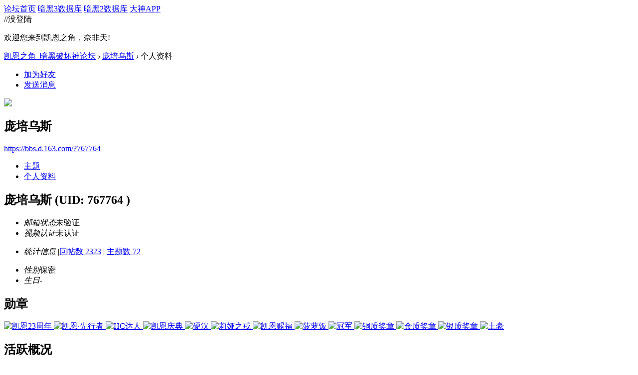

--- FILE ---
content_type: text/html; charset=gbk
request_url: https://bbs.d.163.com/home.php?mod=space&uid=767764&do=profile
body_size: 6139
content:
<!DOCTYPE html>
<html>
<head>
<script src="//bbs.16163.com/static/js/gray.js" type="text/javascript"></script>
<meta http-equiv="Content-Type" content="text/html; charset=gbk" />
<title>庞培乌斯的个人资料 -  凯恩之角_暗黑破坏神论坛 -  Powered by Discuz!</title>
<meta name="keywords" content="庞培乌斯的个人资料" />
<meta name="description" content="庞培乌斯的个人资料 ,凯恩之角_暗黑破坏神论坛" />
<meta name="generator" content="Discuz! X3.3" />
<meta name="author" content="Discuz! Team and Comsenz UI Team" />
<meta name="copyright" content="2001-2012 Comsenz Inc." />
<meta name="MSSmartTagsPreventParsing" content="True" />
<meta http-equiv="MSThemeCompatible" content="Yes" />
<base href="https://bbs.d.163.com/" /><link rel="stylesheet" type="text/css" href="data/cache/style_4_common.css?W34" /><link rel="stylesheet" type="text/css" href="data/cache/style_4_home_space.css?W34" /><script type="text/javascript">var STYLEID = '4', STATICURL = 'static/', IMGDIR = './template/d3/images', VERHASH = 'W34', charset = 'gbk', discuz_uid = '0', cookiepre = 'd3_2132_', cookiedomain = '', cookiepath = '/', showusercard = '1', attackevasive = '0', disallowfloat = 'login|newthread|reply|viewwarning|tradeorder|usergroups', creditnotice = '', defaultstyle = '', REPORTURL = 'aHR0cDovL2Jicy5kLjE2My5jb20vaG9tZS5waHA/bW9kPXNwYWNlJnVpZD03Njc3NjQmZG89cHJvZmlsZQ==', SITEURL = 'https://bbs.d.163.com/', JSPATH = 'static/js/';</script>
<script src="static/js/common.js?W34" type="text/javascript"></script>
<meta name="application-name" content="凯恩之角_暗黑破坏神论坛" />







<meta name="msapplication-tooltip" content="凯恩之角_暗黑破坏神论坛" />














<meta name="msapplication-task" content="name=论坛;action-uri=https://bbs.d.163.com/forum.php;icon-uri=https://bbs.d.163.com/./template/d3/images/bbs.ico" />














<script src="static/js/home.js?W34" type="text/javascript"></script>














    <link rel="stylesheet" href="/template/d3/css/normalize.css"/>







     <link rel="stylesheet" id="css_d3" type="text/css" href="template/d3/common/d3.css?W34" />









<script src="//img1.cache.netease.com/game/classes/js/jquery-1.8.3.min.js" type="text/javascript"></script>







<script type="text/javascript">







window['\u0024j'] = jQuery.noConflict();







</script>







<!-- // <script src="https://img3.cache.netease.com/game/diablo3/bbs/sign/sigv0730.js" type="text/javascript" type="text/javascript"></script> -->







    <script src="/template/d3/js/transform.min.js" type="text/javascript" type="text/javascript"></script>






























    <link rel="stylesheet" href="/template/d3/css/sigv0807.css" />






<!-- <script src="https://img3.cache.netease.com/game/diablo3/bbs/sign/transform0721.js" type="text/javascript" type="text/javascript"></script> -->







<!--[if IE 6]>







<script src="template/d3/js/png.js" type="text/javascript" type="text/javascript"></script>







<link rel="stylesheet" id="css_ie6" type="text/css" href="template/d3/common/ie6.css" />







<script type="text/javascript">DD_belatedPNG.fix('.fl_icn_g img,.bott_line,.fl_tb img,#hd .avt a');







//,.ntc_l,.er,.pn,.oshr,#diy-tg,#diy-tg_menu,#nv li,#nv li.a,#nv li a:hover,#mu ul,#scrolltop,#uhd .mn,.tb .o,tbx .a,.xl ol,#toptb,.pm,.pmt,.pmd,.pmo,.passlevel,.bac







</script>







<![endif]-->





<script>
jQuery(function($){
$('.J_login').click(function(){
if(!iPlayLogin.loginTool.isLogin()){
            iPlayLogin.loginTool.loginShake()
        }
        return false;
})
})
</script>









</head><body id="nv_home" class="pg_space" onkeydown="if(event.keyCode==27) return false;"><input type="hidden" value="8fd77da4" id="FORMHASH">
<div id="ntesNavFixdwrap"></div>
<script src="/template/d3/js/ntes_bbssitenav_2016.js?W34" type="text/javascript"></script>
<script src="https://g.166.net/opd/latest/d3-bbs-navlogin/nav.min.js?W34" type="text/javascript"></script>
<script>
;(function(){
var temp = iPlayLogin.loginTool.isLogin();
iPlayLogin.ready = true;
iPlayLogin.tools.myEvent.addEvent(iPlayLogin.constant.EVENTNAME.UC_INFO_SUC,function(e,res){
    if(!temp){
        location.reload();
    }
});
})();
</script>
<div id="main" class="g-wrap">
<div class="footerbg">






<div id="append_parent"></div><div id="ajaxwaitid"></div>






















<div id="qmenu_menu" class="quick_btn blk" style="display: none;">














<div class="ptm pbw hm">







请 <a href="javascript:;" class="xi2" onclick="lsSubmit()"><strong>登录</strong></a> 后使用快捷导航<br />没有帐号？<a href="member.php?mod=register" class="xi2 xw1">注册网易通行证</a>







</div>














</div>







<div id="hd">
        <a href="//d.163.com" id="returnd3" target="_blank" title="凯恩之角"></a>
<s class="d3logo"></s>
 <a href="https://i.play.163.com/?from=db3_2" class="btn-donwload-client-msg" target="_blank"><s></s></a>
<a href="javascript:;" id="ToTopTo" onclick="document.documentElement.scrollTop = document.body.scrollTop=0;" target="_self" class="totop"></a>




<div class="wp">
<div class="hdc cl">

</div>

</div>
















</div>





<div id="wp" class="wp">



    <div id="bbsbody">
<div class="d3navs">
<div class="c">
<div class="ccl">
<a href="//bbs.d.163.com/"><span>论坛首页</span><s></s></a>
<a href="https://d.163.com/db/cn" target="_blank"><span>暗黑3数据库</span><s></s></a>
<a href="https://d.163.com/diablo2/#/" target="_blank"><span>暗黑2数据库</span><s></s></a>
<a href="https://u.ds.163.com/a/?action=circle&amp;tab=game&amp;squareId=678f9580659ccd410b712e44&amp;utm_source=d163site" target="_blank"><span>大神APP</span><s></s></a>
</div>
<div class="ccr">
  //没登陆
<p class="text">
欢迎您来到凯恩之角，奈非天!
<a href="javascript:;" target="_self" class="J_login" id="DENGLU"></a>
</p>
</div>
</div>
<s class="bg"></s>
</div>

<div id="pt" class="bm cl">
<div class="z">
<a href="./" class="nvhm" title="首页">凯恩之角_暗黑破坏神论坛</a> <em>&rsaquo;</em>
<a href="space-uid-767764.html">庞培乌斯</a> <em>&rsaquo;</em>
个人资料
</div>
</div><div id="uhd">
<div class="mn">
<ul>
<li class="addf">
<a href="home.php?mod=spacecp&amp;ac=friend&amp;op=add&amp;uid=767764&amp;handlekey=addfriendhk_767764" id="a_friend_li_767764" onclick="showWindow(this.id, this.href, 'get', 0);" class="xi2">加为好友</a>
</li>
<li class="pm2">
<a href="home.php?mod=spacecp&amp;ac=pm&amp;op=showmsg&amp;handlekey=showmsg_767764&amp;touid=767764&amp;pmid=0&amp;daterange=2" id="a_sendpm_767764" onclick="showWindow('showMsgBox', this.href, 'get', 0)" title="发送消息">发送消息</a>
</li>
</ul>
</div>
<div class="h cl">
<div class="icn avt"><a href="space-uid-767764.html"><img src="https://bbs-uc.d.163.com/avatar.php?uid=767764&size=small" /></a></div>
<h2 class="mt">
庞培乌斯</h2>
<p>
<a href="https://bbs.d.163.com/?767764" class="xg1">https://bbs.d.163.com/?767764</a>
</p>
</div>

<div class="mnlist">
<ul class="tb cl">
<li><a href="home.php?mod=space&amp;uid=767764&amp;do=thread&amp;view=me&amp;from=space">主题</a></li>
<li class="a"><a href="home.php?mod=space&amp;uid=767764&amp;do=profile&amp;from=space">个人资料</a></li>
</ul>
</div>
</div>
<div id="ctt">
<div class="mn">
<div class="bm_c u_profile">

<div class="pbm mbm bbda cl">

<h2 class="mbn">

庞培乌斯

<span class="xw0">(UID: 767764
)</span>

</h2>



<ul class="pf_l cl pbm mbm">


<li><em>邮箱状态</em>未验证</li>

<li><em>视频认证</em>未认证</li>

</ul>
<ul>


</ul>
<ul class="cl bbda pbm mbm">

<li>

<em class="xg2">统计信息</em>



<span class="pipe">|</span><a href="home.php?mod=space&uid=767764&do=thread&view=me&type=reply&from=space" target="_blank">回帖数 2323</a>

<span class="pipe">|</span>

<a href="home.php?mod=space&uid=767764&do=thread&view=me&type=thread&from=space" target="_blank">主题数 72</a>


</li>

</ul>



<ul class="pf_l cl"><li><em>性别</em>保密</li>
<li><em>生日</em>-</li>
</ul>

</div>




<div class="pbm mbm bbda cl">

<h2 class="mbn">勋章</h2>

<p class="md_ctrl">

<a href="home.php?mod=medal"><img src="static//image/common/2109271549061355f9a6e4a19838.gif" alt="凯恩23周年" id="md_294" onmouseover="showMenu({'ctrlid':this.id, 'menuid':'md_294_menu', 'pos':'12!'});" />

<img src="static//image/common/1611211510162a1cf7e762e6bcec.jpg" alt="凯恩·先行者" id="md_257" onmouseover="showMenu({'ctrlid':this.id, 'menuid':'md_257_menu', 'pos':'12!'});" />

<img src="static//image/common/HC.gif" alt="HC达人" id="md_158" onmouseover="showMenu({'ctrlid':this.id, 'menuid':'md_158_menu', 'pos':'12!'});" />

<img src="static//image/common/YEAR.gif" alt="凯恩庆典" id="md_161" onmouseover="showMenu({'ctrlid':this.id, 'menuid':'md_161_menu', 'pos':'12!'});" />

<img src="static//image/common/硬汉fix.gif" alt="硬汉" id="md_162" onmouseover="showMenu({'ctrlid':this.id, 'menuid':'md_162_menu', 'pos':'12!'});" />

<img src="static//image/common/160429143249f9a65efd3ed3854b.gif" alt="莉娅之戒" id="md_60" onmouseover="showMenu({'ctrlid':this.id, 'menuid':'md_60_menu', 'pos':'12!'});" />

<img src="static//image/common/d3cf.gif" alt="凯恩赐福" id="md_37" onmouseover="showMenu({'ctrlid':this.id, 'menuid':'md_37_menu', 'pos':'12!'});" />

<img src="static//image/common/d3a3.gif" alt="菠萝饭" id="md_32" onmouseover="showMenu({'ctrlid':this.id, 'menuid':'md_32_menu', 'pos':'12!'});" />

<img src="static//image/common/d3gold.gif" alt="冠军" id="md_43" onmouseover="showMenu({'ctrlid':this.id, 'menuid':'md_43_menu', 'pos':'12!'});" />

<img src="static//image/common/d3d3.gif" alt="铜质奖章" id="md_148" onmouseover="showMenu({'ctrlid':this.id, 'menuid':'md_148_menu', 'pos':'12!'});" />

<img src="static//image/common/d3d1.gif" alt="金质奖章" id="md_53" onmouseover="showMenu({'ctrlid':this.id, 'menuid':'md_53_menu', 'pos':'12!'});" />

<img src="static//image/common/d3d2.gif" alt="银质奖章" id="md_52" onmouseover="showMenu({'ctrlid':this.id, 'menuid':'md_52_menu', 'pos':'12!'});" />

<img src="static//image/common/d3th.gif" alt="土豪" id="md_56" onmouseover="showMenu({'ctrlid':this.id, 'menuid':'md_56_menu', 'pos':'12!'});" />


</a>

</p>

</div><div id="md_294_menu" class="tip tip_4" style="display: none;">

<div class="tip_horn"></div>

<div class="tip_c">

<h4>凯恩23周年</h4>

<p>凯恩之角23周年纪念勋章</p>

</div>

</div>

<div id="md_257_menu" class="tip tip_4" style="display: none;">

<div class="tip_horn"></div>

<div class="tip_c">

<h4>凯恩·先行者</h4>

<p>凯恩之角金币纪念勋章：三阶</p>

</div>

</div>

<div id="md_158_menu" class="tip tip_4" style="display: none;">

<div class="tip_horn"></div>

<div class="tip_c">

<h4>HC达人</h4>

<p>专家模式玩家</p>

</div>

</div>

<div id="md_161_menu" class="tip tip_4" style="display: none;">

<div class="tip_horn"></div>

<div class="tip_c">

<h4>凯恩庆典</h4>

<p>凯恩之角周年庆勋章</p>

</div>

</div>

<div id="md_162_menu" class="tip tip_4" style="display: none;">

<div class="tip_horn"></div>

<div class="tip_c">

<h4>硬汉</h4>

<p>不服来战！</p>

</div>

</div>

<div id="md_60_menu" class="tip tip_4" style="display: none;">

<div class="tip_horn"></div>

<div class="tip_c">

<h4>莉娅之戒</h4>

<p>热心玩家</p>

</div>

</div>

<div id="md_37_menu" class="tip tip_4" style="display: none;">

<div class="tip_horn"></div>

<div class="tip_c">

<h4>凯恩赐福</h4>

<p>神秘事件</p>

</div>

</div>

<div id="md_32_menu" class="tip tip_4" style="display: none;">

<div class="tip_horn"></div>

<div class="tip_c">

<h4>菠萝饭</h4>

<p>暗黑3忠实粉丝</p>

</div>

</div>

<div id="md_43_menu" class="tip tip_4" style="display: none;">

<div class="tip_horn"></div>

<div class="tip_c">

<h4>冠军</h4>

<p>在活动中获得第一名！</p>

</div>

</div>

<div id="md_148_menu" class="tip tip_4" style="display: none;">

<div class="tip_horn"></div>

<div class="tip_c">

<h4>铜质奖章</h4>

<p>注册满一周年</p>

</div>

</div>

<div id="md_53_menu" class="tip tip_4" style="display: none;">

<div class="tip_horn"></div>

<div class="tip_c">

<h4>金质奖章</h4>

<p>注册满四周年</p>

</div>

</div>

<div id="md_52_menu" class="tip tip_4" style="display: none;">

<div class="tip_horn"></div>

<div class="tip_c">

<h4>银质奖章</h4>

<p>注册满三周年</p>

</div>

</div>

<div id="md_56_menu" class="tip tip_4" style="display: none;">

<div class="tip_horn"></div>

<div class="tip_c">

<h4>土豪</h4>

<p>小康生活</p>

</div>

</div>


<div class="pbm mbm bbda cl">

<h2 class="mbn">活跃概况</h2>

<ul>


<li><em class="xg1">用户组&nbsp;&nbsp;</em><span style="color:#996600" class="xi2" onmouseover="showTip(this)" tip="积分 4123, 距离下一级还需 1877 积分"><a href="home.php?mod=spacecp&amp;ac=usergroup&amp;gid=15" target="_blank"><font color="#996600">领主</font></a></span> <img src="data/attachment/common/9b/common_15_usergroup_icon.png" alt="" class="vm" /> </li>


</ul>

<ul id="pbbs" class="pf_l">

<li><em>在线时间</em>2105 小时</li>
<li><em>注册时间</em>2012-7-4 13:16</li>

<li><em>最后访问</em>2020-7-17 21:19</li>

<li><em>上次活动时间</em>2020-7-17 21:19</li><li><em>上次发表时间</em>2018-7-24 20:30</li>
<li><em>所在时区</em>使用系统默认
</li>

</ul>

</div>

<div id="psts" class="cl">

<h2 class="mbn">统计信息</h2>

<ul class="pf_l">

<li><em>已用空间</em>   0 B </li>


<li><em>积分</em>4123</li>
<li><em>经验值</em>4123 </li>


<li><em>符文</em>273 </li>


</ul>

</div>




</div>
</div>
</div>

<div class="wp mtn">
<!--[diy=diy3]--><div id="diy3" class="area"></div><!--[/diy]-->
</div>
</div><!-- bbsbody end -->
</div>

<div id="new-ft"><style>
html {
  min-width: 1200px;
}

.ntes-nav-logined-userinfo em.ntes-nav-select-arr {
    display: none;
}

/* 修复在小屏机上，弹出下拉选项时，页面滚动条会跳动的问题，需求单：http://yw.pm.netease.com/v6/issues/164569 */
div[id^="calendarexp_"] {
    max-height: 200px;
    overflow-y: auto;
    z-index: 9999!important; // 防止其他元素覆盖在上面

}
</style>


<script>
// 页脚相关
(function() {
  if(!/testfooter/.test(location.search)) {
    return;
  }

  // 隐藏原有的页脚
  (document.getElementById('ft') || document.createElement('div')).style.display = 'none';
  // 创建新的页脚根结点
  var footer = document.createElement('div');
  footer.id = 'OPD-COPYRIGHT';
  footer.setAttribute('data-theme', 'dark');
  footer.style.background = 'rgba(0, 0, 0, 0)'
  footer.style.marginTop = '50px'
  footer.style.borderTop = '1px solid rgba(0, 0, 0, 0)';
  footer.setAttribute('data-mobile-url', '/misc.php?mod=mobile');
  footer.innerHTML = '<script type="text/html" id="OPD-COPYRIGHT-EXTRA-INFO"><a href="http://beian.miit.gov.cn/">工业和信息化部备案管理系统网站 粤B2-20090191</a>&nbsp;<\/script>'
  document.getElementById('main').appendChild(footer);
  // 加载新的页脚组件
  var script = document.createElement('script');
  script.src = 'https://g.166.net/opd/latest/copyright/copyright.min.js';
  document.getElementById('main').appendChild(script);
})();
</script>

<!-- 页脚相关 -->
<style>
  #OPD-COPYRIGHT {
    background: none!important;
  }
</style>
<script defer src="https://g.166.net/opd/latest/copyright/copyright.min.js"></script>
<div id="OPD-COPYRIGHT" data-theme="dark" data-privacy-url="https://d.163.com/webapp/user-terms/children-policy.html" data-privacy-text="凯恩之角隐私政策及儿童个人信息保护规则">
  <script type="text/html" id="OPD-COPYRIGHT-EXTRA-INFO">
    <a href="http://beian.miit.gov.cn/">工业和信息化部备案管理系统网站 粤B2-20090191</a>&nbsp;
  </script>
</div>


<script>
// 个人中心页面的回帖翻页按钮，需求详情：http://my.pm.netease.com/my_v2/index-ruby.html#/project/channel/%252F%252Fyw.pm.netease.com%252Fissues%252F151623%3F
window.addEventListener('load', function() {
const search = location.search;
if(/mod=space/.test(search) && /type=reply/.test(search)) {
   
try{
    var tbmu = document.querySelector('.tbmu'); 
    var pg = document.createElement('div');
    pg.className = 'pg';
    pg.style.transform = 'translateY(-12px)'
    tbmu.appendChild(pg);


    document.querySelectorAll('.pg a').forEach(function(item) {
      var node = document.createElement('a');
      node.href = item.href;
      node.innerText = item.innerText;
      pg.appendChild(node)

    })
} catch(err) {
    console.log(err.message);
}

}
}, false)
</script>
</div>

<script src="home.php?mod=misc&ac=sendmail&rand=1769029816" type="text/javascript"></script>
</div></div><!-- main end -->

<script src="//bbs.d.163.com/template/d3/js/d3tips_bbs.js" type="text/javascript"></script>

<!-- ADD NS STATS CODE -->
<script>
(function(i,s,o,g,r,a,m){i['NetStatsObject']=r;i[r]=i[r]||function(){
(i[r].q=i[r].q||[]).push(arguments)},i[r].l=1*new Date();a=s.createElement(o),
m=s.getElementsByTagName(o)[0];a.async=1;a.src=g;m.parentNode.insertBefore(a,m)
})(window,document,'script','https://g.166.net/opd/latest/stats/stats.min.js','ns');
if(window.location.host === "bbs.d.163.com") {
ns('create', 'UA-474506309-35');
} else {
ns('create', 'UA-XXXX-Y');
}
ns('send', 'pageview');

jQuery(document).ready(function() {
jQuery('body').delegate('[data-ns]', 'click', function() {
var nsData = jQuery(this).data('ns').split('|');
var ec = nsData[0];
var ea = nsData[1];
var el = nsData[2] ? nsData[2] : jQuery(this).attr('href');

ns('send', 'event', {
eventCategory: ec,
eventAction: ea,
eventLabel: el,
transport: 'beacon'
})
})
});	
</script>
  
<!-- END NS STATS CODE -->

</body>
</html>

